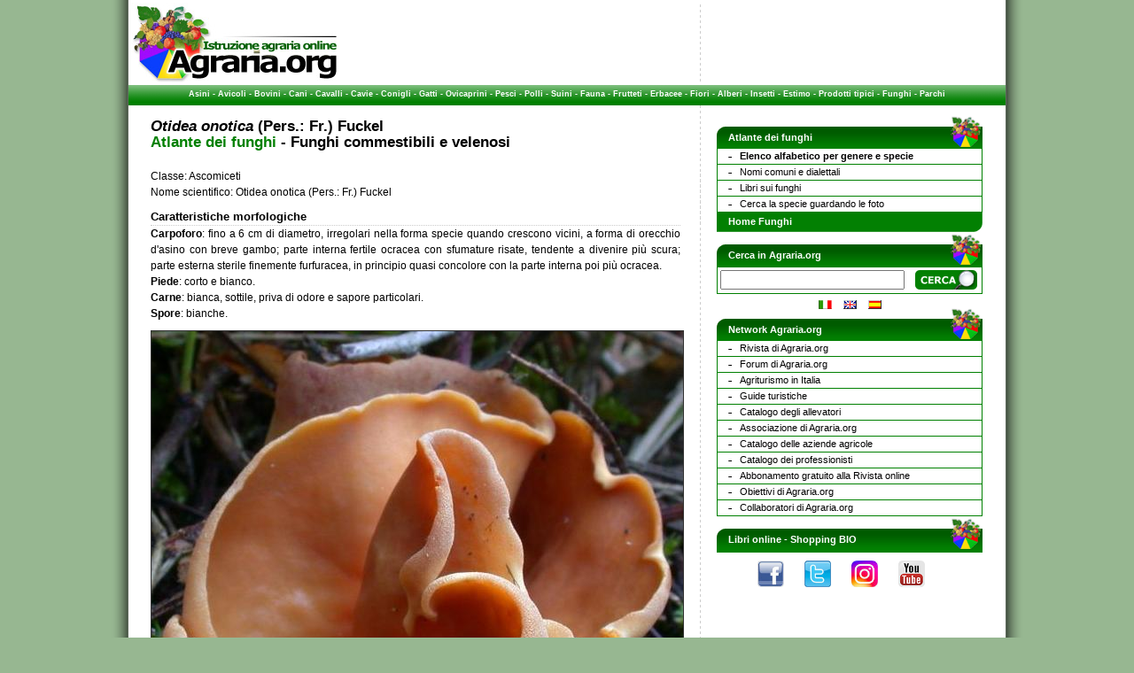

--- FILE ---
content_type: text/html
request_url: https://www.agraria.org/funghi/otideaonotica.htm
body_size: 4527
content:
<!DOCTYPE HTML PUBLIC "-//W3C//DTD HTML 4.01 Transitional//EN" "http://www.w3.org/TR/html4/loose.dtd">
<html lang="it" dir="ltr">
	<head>
        <title>Funghi: Otidea onotica</title>
        <meta http-equiv="Content-Type" content="text/html; charset=ISO-8859-1">
        <meta name="author" content="www.agraria.org">
        <meta name="copyright" content="(c)2007 agraria.org">
        <meta name="keywords" content="Otidea onotica, Ascomicete, funghi commestibili, funghi velenosi, funghi mangerecci, fungo, funghi, bosco">
        <meta name="description" content="Atlante dei funghi - Otidea onotica - Caratteristiche morfologiche, commestibilita', habitat e altre osservazioni">
        <meta name="distribution" content="public">
        <meta name="robots" content="all">
	<link rel="StyleSheet" media="all" href="https://www.agraria.org/system/stile.css" type="text/css">
	<link rel="shortcut icon" href="https://www.agraria.org/favicon.ico">
	<script src="/system/js/AC_RunActiveContent.js" type="text/javascript"></script>
	</head>
<body>
<script src="https://track.eadv.it/agraria.org.php"></script>
<div id="contenitore">
<div id="sfondo">
	<div id="intestazione">
		<div id="int_logo"><a href="/" title="Homepage - Agraria.org"><img src="/immagini/logo_top3.jpg" alt="Agraria.org - Istruzione agraria online" width="235" height="90" border="0"></a></div>
		<div id="int_sponsor">
		


		</div>
	</div>
	<div id="intesta_link"><a href="/zootecnia/asino.htm" title="Atlante delle principali razze di Asini" >Asini</a> - <a href="/avicoli.htm" title="Atlante delle principali razze di Avicoli" >Avicoli</a> - <a href="/zootecnia.htm" title="Atlante delle principali razze di Bovini" >Bovini</a> - <a href="/cani.htm" title="Atlante delle principali razze di Cani" >Cani</a> - <a href="/equini.htm" title="Atlante delle principali razze di Cavalli" >Cavalli</a> - <a href="/cavie.htm" title="Atlante delle principali razze di Cavie" >Cavie</a> - <a href="/conigli.htm" title="Atlante delle principali razze di Conigli" >Conigli</a> - <a href="/gatti.htm" title="Atlante delle principali razze di Gatti" >Gatti</a> - <a href="/ovini.htm" title="Atlante delle principali razze di Ovini" >Ovicaprini</a> - <a href="/pesci.htm" title="Atlante delle principali specie acquatiche allevate" >Pesci</a> - <a href="/polli.htm" title="Atlante delle principali razze di Polli" >Polli</a> - <a href="/suini.htm" title="Atlante delle principali razze di Suini" >Suini</a> - <a href="/faunaselvatica.htm" title="Atlante delle principali razze di Fauna selvatica" >Fauna</a> - <a href="/coltivazioniarboree.htm" title="Atlante Coltivazioni arboree" >Frutteti</a> - <a href="/coltivazionierbacee.htm" title="Atlante Coltivazioni erbacee" >Erbacee</a> - <a href="/piantedavaso.htm" title="Atlante piante da vaso, Fiori" >Fiori</a> - <a href="/coltivazioniforestali.htm" title="Atlante Coltivazioni forestali, alberi" >Alberi</a> - <a href="/entomologia-agraria.htm" title="Atlante di Entomologia Agraria, insetti" >Insetti</a> - <a href="/estimo.htm" title="Estimo ed Economia agraria" >Estimo</a> - <a href="/prodottitipici.htm" title="Atlante dei Prodotti tipici italiani" >Prodotti tipici</a> - <a href="/funghi.htm" title="Atlante del Regno dei Funghi" >Funghi</a> - <a href="/parchi.htm" title="Atlante dei Parchi e delle aree protette in Italia" >Parchi</a></div>
		<div class="pagina_centro">
		<h1><em>Otidea onotica</em> (Pers.: Fr.) Fuckel <br />
	    <span class="testo_verde">Atlante dei funghi</span> - Funghi commestibili e velenosi</h1>
		<p>Classe: Ascomiceti<br />
		Nome scientifico: Otidea onotica (Pers.: Fr.) Fuckel </p>
        <h2>Caratteristiche morfologiche</h2>
<p>	
		<strong>Carpoforo</strong>: fino a 6 cm di diametro, irregolari nella forma specie quando crescono vicini, a forma di orecchio d'asino con breve gambo; parte interna fertile ocracea con sfumature risate, tendente a divenire pi&ugrave; scura; parte esterna sterile finemente furfuracea, in principio quasi concolore con la parte interna poi pi&ugrave; ocracea.<br />
		<strong>Piede</strong>: corto e bianco.<br />
		<strong>Carne</strong>: bianca, sottile, priva di odore e sapore particolari.<br />
		<strong>Spore</strong>: bianche.</p>
		<p align="center"><img src="otideaonotica.jpg" alt="Otidea onotica" width="600" height="607">
		<em>Otidea onotica</em>
		(foto H. Nogu&egrave;re <a href="http://mycologie.catalogne.free.fr" target="_blank">http://mycologie.catalogne.free.fr</a>)</p>
		<h2>Commestibilit&agrave;, habitat e osservazioni</h2>
		<p><strong>Relazione con l'ambiente vegetale circostante</strong>: fungo saprofita.<br />
Spesso gregario, specialmente nei boschi di latifoglie, in estate-autunno.<br />
<strong>Discreto commestibile</strong>.
<br />
		  </p>
		<div class="stampa"><a href="/funghi/otideaonotica.htm?q=001" title="Versione di stampa della pagina" rel="nofollow" target="_blank">Versione di stampa</a></div>
	  </div>
    <div class="colonna">
		  			  <div class="col_sx_sponsor">
      <p align="center" style="margin:0px; margin-top:10px;">



</p>
			  </div>
			  <div class="col_sx_menu">

				<div class="menu_verde">Atlante dei funghi</div>
			    <ul>
		  <li><a href="/funghi/atlantefunghi.htm" title="Elenco alfabetico per genere e specie"><strong>Elenco alfabetico per genere e specie</strong></a></li>
		  <li><a href="/funghi/nomi-comuni.htm" title="Elenco dei nomi comuni e dialettali dei funghi">Nomi comuni e dialettali</a></li>
		  <li><a href="../libri/librifunghi.htm" title="Libri sui funghi consigliati da Agraria.org" target="_blank">Libri sui funghi</a></li>
		  <li><a href="https://www.google.it/search?site=&tbm=isch&source=hp&biw=1280&bih=618&q=site%3Awww.agraria.org%2Ffunghi%2F&oq=site%3Awww.agraria.org%2Ffunghi%2F&gs_l=img.3...827.5511.0.6038.23.8.0.9.0.7.782.3812.0j1j1j1j1j2j2.8.0....0...1ac.1.32.img..23.0.0.TMi6DzgELPc" title="Cerca la specie guardando le foto" target="_blank">Cerca la specie guardando le foto</a></li>
			  </ul>
			    <div class="menu_verde_fine"><a href="/funghi.htm" title="Torna all'indice Funghi">Home Funghi</a></div>
        <div class="menu_verde">Cerca in Agraria.org</div>
        <!-- SiteSearch Google -->
        <form method="get" action="/cerca.php" target="_top">
        <table align="center" border="0" style="width: 300px; margin:0px; padding:0px; clear:both; border:1px solid green;">
        <tr>
        <td nowrap="nowrap">
        <div style="float:left; text-align:center; height:23px; width:292px; overflow:hidden; margin:0px; padding:0px; clear:both;">
        <label for="sbi" style="display: none">Inserisci i termini di ricerca</label>
        <input type="text" name="q" size="16" maxlength="255" value="" id="sbi" style="float:left; height:16px; width:200px;"></input>
        <label for="sbb" style="display: none">Invia modulo di ricerca</label>
        <input type="image" name="sa" value="Cerca" id="sbb" src="/immagini/cerca.gif" style="float:right; margin-right:2px;"></input>
        </div>
        </td></tr>
        </table>
        </form>
        <!-- SiteSearch Google -->
        
        <div class="bandierine"><a href="/" title=""><img src="/immagini/ita.gif" alt="Versione italiana" width="15" height="10" border="0" /></a>&nbsp;<a href="http://eng.agraria.org/" title=""><img src="/immagini/eng.gif" alt="English version" width="15" height="10" border="0" /></a>&nbsp;<a href="http://esp.agraria.org/" title=""><img src="/immagini/esp.gif" alt="Versión española" width="15" height="10" border="0" /></a></div>
				<div class="menu_verde">Network Agraria.org</div>
			  <ul>
			  <li><a href="http://www.rivistadiagraria.org/" title="Rivista di Agraria.org" target="_blank">Rivista di Agraria.org</a></li>
			  <li><a href="http://www.forumdiagraria.org/" title="Forum di Agraria.org" target="_blank">Forum di Agraria.org</a></li>
			  <li><a href="http://agriturismo.agraria.org/" title="Guida alle vacanze in agriturismo in Italia" target="_blank">Agriturismo in Italia</a></li>
			  <li><a href="/guide-turistiche.htm" title="Le guide turistiche online consigliate da Agraria.org" target="_blank">Guide turistiche</a></li>
			  <li><a href="http://allevamenti.agraria.org/" title="Cerca allevamenti nel nostro ricco database" target="_blank">Catalogo degli allevatori</a></li>
			  <li><a href="http://associazione.agraria.org/" title="Le iniziative dell'Associazione di Agraria.org" target="_blank">Associazione di Agraria.org</a></li>
			  <li><a href="http://aziende.agraria.org/" title="Trova l'azienda agricola o il prodotto agroalimentare e scopri la filiera corta" target="_blank">Catalogo delle aziende agricole</a></li>
			  <li><a href="http://professioni.agraria.org/" title="Cerca liberi professionisti del settore agrario e forestale" target="_blank">Catalogo dei professionisti</a></li>
			  <li><a href="http://www.rivistadiagraria.org/iscrizione-newsletter/" title="Iscrizione alla newsletter della Rivista di Agraria.org" target="_blank">Abbonamento gratuito alla Rivista online</a></li>
                <li><a href="/Istruzione%20Agraria/informazioni.htm" title="Obiettivi del progetto www.agraria.org">Obiettivi di Agraria.org</a></li>
			    <li><a href="/agraria/collaboratori.htm" title="I collaboratori di www.agraria.org">Collaboratori di Agraria.org</a></li>
			  </ul>
	      <div class="menu_verde">Libri online - <a style="color:#FFFFFF;" href="/libri/shoppingonline.htm" title="Acquista online BIO" target="_blank">Shopping BIO</a></div>
	      <div class="libri">
	      </div>
		  <div class="social">
		  <a href="http://www.facebook.com/Agraria.org" target="_blank" title="La pagina facebook di Agraria.org"><img src="/immagini/facebook.jpg" width="30" height="30" alt="Facebook"></a>
		  <a href="http://twitter.com/AgrariaOrg" target="_blank" title="La pagina Twitter di Agraria.org"><img src="/immagini/twitter.jpg" width="30" height="30" alt="Twitter"></a>
                  <a href="https://instagram.com/agrariaorg/" target="_blank" title="La pagina Instagram di Agraria.org"><img src="/immagini/instagram.png" width="30" height="30" alt="Instagram"></a>
		  <a href="https://www.youtube.com/user/AgrariaOrg" target="_blank" title="Il canale Youtube di Agraria.org"><img src="/immagini/youtube.png" width="30" height="30" alt="Youtube"></a>
		  </div>
		  <!--<div class="col_sx_sponsor">
  		  <div class="menu_verde_sponsor">Offerte online</div>
                </div>-->
                  
		  <div class="box_sponsor_agraria">
        <!--<a href="http://www.salumificiovalrendena.it/" target="_blank" title="Salumificio della Val Rendena" rel="nofollow"><img src="/immagini/banner/salumren_145.jpg" width="145" height="70" alt="Salumificio Rendena"></a>
        <a href="http://www.borotto.com/" target="_blank" title="Incubatrici by Borotto" rel="nofollow"><img src="/immagini/banner/borotto_145.jpg" width="145" height="70" alt="Borotto Incubatrici"></a>-->
      </div>
		  <!--<img src="http://www.agraria.org/immagini/linguetta_cerca2.jpg" alt="Cerca nel sito" width="170" height="20" border="0" title="Cerca in Agraria.org" style="float:left; clear:both;">-->
<!-- SiteSearch Google -->
<!--<form method="get" action="/cerca.php" target="_top">
<table align="center" border="0" style="margin:0px; padding:0px; clear:both;">
<tr>
<td nowrap="nowrap">
<input type="hidden" name="domains" value="www.agraria.org"></input>
<div style="float:left; text-align:center; height:30px; width:168px;; overflow:hidden; margin:0px; padding:0px; clear:both;">
<label for="sbi" style="display: none">Inserisci i termini di ricerca</label>
<input type="text" name="q" size="16" maxlength="255" value="" id="sbi" style="float:left; height:16px; width:115px;"></input>
<label for="sbb" style="display: none">Invia modulo di ricerca</label>
<input type="image" name="sa" value="Cerca" id="sbb" src="/immagini/cerca.gif" style="float:right; margin-right:2px;"></input>
</div>
</td></tr>
<tr>
<td>&nbsp;</td>
<td nowrap="nowrap">
<table>
<tr>
<td>
</td>
<td>
<input type="hidden" name="sitesearch" value="www.agraria.org" checked id="ss1"></input>
<label for="ss1" style="display: none">www.agraria.org</font></label></td>
</tr>
</table>
<input type="hidden" name="client" value="pub-3575564730807054"></input>
<input type="hidden" name="forid" value="1"></input>
<input type="hidden" name="channel" value="7514482462"></input>
<input type="hidden" name="ie" value="ISO-8859-1"></input>
<input type="hidden" name="oe" value="ISO-8859-1"></input>
<input type="hidden" name="safe" value="active"></input>
<input type="hidden" name="cof" value="GALT:#999999;GL:1;DIV:#336699;VLC:2BA94F;AH:center;BGC:FFFFFF;LBGC:FFFFFF;ALC:0000FF;LC:008000;T:000000;GFNT:7F7F7F;GIMP:000000;FORID:11"></input>
<input type="hidden" name="hl" value="it"></input>
</td></tr></table>
</form>-->
<!-- SiteSearch Google -->

      </div>
		</div>
	</div>
  <div class="icone_menu">
  <a href="/zootecnia.htm" title="Atlante di zootecnia"><img src="/immagini/icona_zootecnia.gif" width="90" height="85" alt="Zootecnia"></a>
  <a href="/cani.htm" title="Atlante animali da compagnia"><img src="/immagini/icona_canigatti.gif" width="90" height="85" alt="Cani e gatti"></a>
  <a href="/coltivazionierbacee.htm" title="Atlante di coltivazioni erbacee"><img src="/immagini/icona_erbacee.gif" width="90" height="85" alt="Coltivazioni erbacee"></a>
  <a href="/coltivazioniarboree.htm" title="Atlante degli alberi da frutto"><img src="/immagini/icona_frutteti.gif" width="90" height="85" alt="Fruttiferi"></a>
  <a href="/coltivazioniforestali.htm" title="Atlante delle piante forestali"><img src="/immagini/icona_forestale.gif" width="90" height="85" alt="Coltivazioni forestali"></a>
  <a href="/entomologia-agraria.htm" title="Atlante degli insetti"><img src="/immagini/icona_insetti.gif" width="90" height="85" alt="Insetti"></a>
  <a href="/prodottitipici.htm" title="Atlante dei prodotti tipici"><img src="/immagini/icona_prodottitipici.gif" width="90" height="85" alt="Prodotti tipici"></a>
  <a href="/funghi.htm" title="Atlante dei funghi"><img src="/immagini/icona_funghi.gif" width="90" height="85" alt="Funghi"></a>
  <a href="/parchi.htm" title="Atlante dei parchi in Italia"><img style="margin-right:0px;" src="/immagini/icona_parchi.gif" width="90" height="85" alt="Parchi ed aree protette"></a>  </div>
<div id="fondo_giallo">
		<div id="f_giallo_cx"><a href="http://www.pinzolodolomiti.it/" title="[Link esterno] - Pinzolodolomiti.it" target="_blank">Pinzolodolomiti.it</a> - About-<a href="http://www.about-maremma.com/" title="[Link esterno] - About-Maremma.com" target="_blank">Maremma</a>.com - <a href="http://www.difossombrone.it/" title="[Link esterno] - DiFossombrone.it" target="_blank">DiFossombrone.it</a> - <a href="/partners.htm" title="Siti partner di www.agraria.org">Siti partner</a> - <a href="/pubblicita.htm" title="Pubblicità su www.agraria.org">Pubblicità</a></div>
	</div>
<script type="text/javascript">
var gaJsHost = (("https:" == document.location.protocol) ? "https://ssl." : "http://www.");
document.write(unescape("%3Cscript src='" + gaJsHost + "google-analytics.com/ga.js' type='text/javascript'%3E%3C/script%3E"));
</script>
<script type="text/javascript">
var pageTracker = _gat._getTracker("UA-734808-7");
pageTracker._trackPageview();
</script>
	<div id="piede">Copyright &copy; www.agraria.org - Codice ISSN 1970-2620 - Webmaster: <a href="/estimo%20economia/marco.htm" title="Il webmaster di www.agraria.org">Marco Salvaterra</a> - info@agraria.org - <a href="/privacy.htm" target="_blank">Privacy</a></div>
</div>

</body>
</html>
